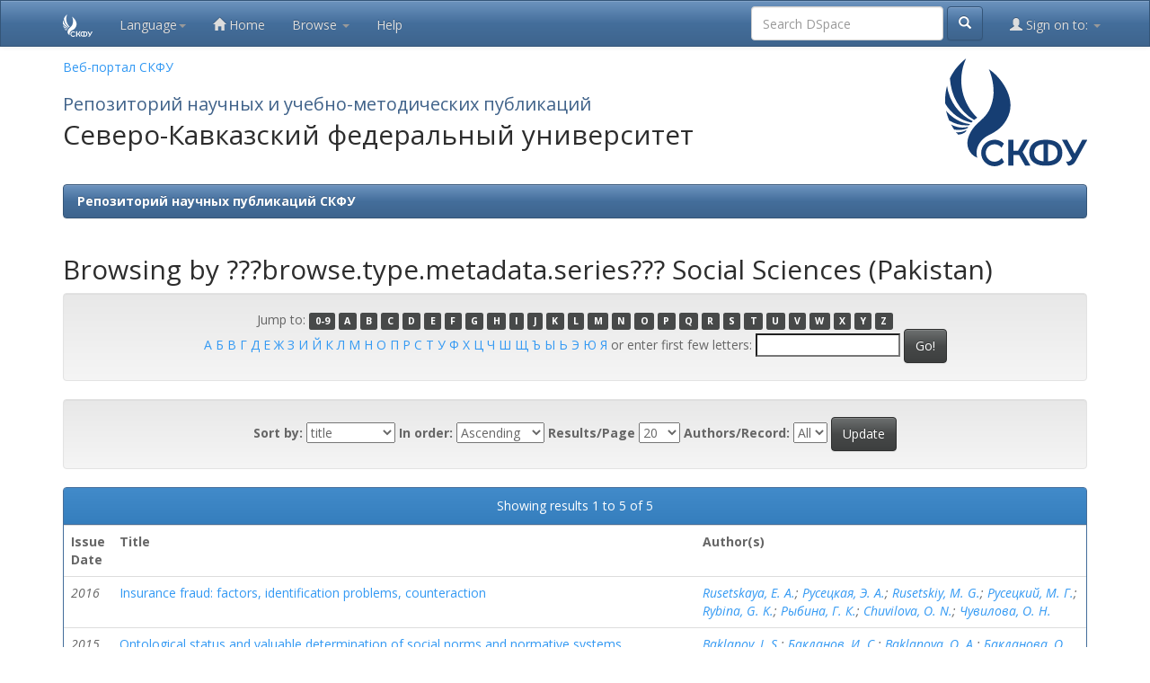

--- FILE ---
content_type: text/html;charset=UTF-8
request_url: https://dspace.ncfu.ru/browse?type=series&value=Social+Sciences+%28Pakistan%29
body_size: 5993
content:



















<!DOCTYPE html>
<html>
    <head>
        <title>Репозиторий научных публикаций СКФУ: Browsing DSpace</title>
        <meta http-equiv="Content-Type" content="text/html; charset=UTF-8" />
        <meta name="Generator" content="DSpace 6.2" />
        <meta name="viewport" content="width=device-width, initial-scale=1.0">
        <link rel="shortcut icon" href="/favicon.ico" type="image/x-icon"/>
        <link rel="stylesheet" href="/static/css/jquery-ui-1.10.3.custom/redmond/jquery-ui-1.10.3.custom.css" type="text/css" />
        <link rel="stylesheet" href="/static/css/bootstrap/bootstrap.min.css" type="text/css" />
        <link rel="stylesheet" href="/static/css/bootstrap/bootstrap-theme.min.css" type="text/css" />
        <link rel="stylesheet" href="/static/css/bootstrap/dspace-theme.css" type="text/css" />
	<link rel="stylesheet" href="/static/css/bootstrap/themes/bootstrap-spacelab-v-3.3.6.css" type="text/css" />
	<link rel="stylesheet" href="/static/css/bootstrap/themes/custom.min.css" type="text/css" />
	<link rel="stylesheet" href="/static/css/bootstrap/themes/stats-table.css" type="text/css" />

        <link rel="search" type="application/opensearchdescription+xml" href="/open-search/description.xml" title="DSpace"/>

        
        <script type='text/javascript' src="/static/js/jquery/jquery-1.10.2.min.js"></script>
        <script type='text/javascript' src='/static/js/jquery/jquery-ui-1.10.3.custom.min.js'></script>
        <script type='text/javascript' src='/static/js/bootstrap/bootstrap.min.js'></script>
        <script type='text/javascript' src='/static/js/holder.js'></script>
        <script type="text/javascript" src="/utils.js"></script>
        <script type="text/javascript" src="/static/js/choice-support.js"> </script>
        


    
    


    
    

<!-- HTML5 shim and Respond.js IE8 support of HTML5 elements and media queries -->
<!--[if lt IE 9]>
  <script src="/static/js/html5shiv.js"></script>
  <script src="/static/js/respond.min.js"></script>
<![endif]-->




    </head>

    
    
    <body class="undernavigation">

<!-- Yandex.Metrika counter -->
<script type="text/javascript" >
    (function(m,e,t,r,i,k,a){m[i]=m[i]||function(){(m[i].a=m[i].a||[]).push(arguments)};
    m[i].l=1*new Date();
    for (var j = 0; j < document.scripts.length; j++) {if (document.scripts[j].src === r) { return; }}
    k=e.createElement(t),a=e.getElementsByTagName(t)[0],k.async=1,k.src=r,a.parentNode.insertBefore(k,a)})
    (window, document, "script", "https://mc.yandex.ru/metrika/tag.js", "ym");
 
    ym(96773215, "init", {
         clickmap:true,
         trackLinks:true,
         accurateTrackBounce:true
    });
 </script>
 <noscript><div><img src="https://mc.yandex.ru/watch/96773215" style="position:absolute; left:-9999px;" alt="" /></div></noscript>
 <!-- /Yandex.Metrika counter -->

<!-- Top.Mail.Ru counter -->
<script type="text/javascript">
    var _tmr = window._tmr || (window._tmr = []);
    _tmr.push({id: "3590929", type: "pageView", start: (new Date()).getTime()});
    (function (d, w, id) {
      if (d.getElementById(id)) return;
      var ts = d.createElement("script"); ts.type = "text/javascript"; ts.async = true; ts.id = id;
      ts.src = "https://top-fwz1.mail.ru/js/code.js";
      var f = function () {var s = d.getElementsByTagName("script")[0]; s.parentNode.insertBefore(ts, s);};
      if (w.opera == "[object Opera]") { d.addEventListener("DOMContentLoaded", f, false); } else { f(); }
    })(document, window, "tmr-code");
    </script>
    <noscript><div><img src="https://top-fwz1.mail.ru/counter?id=3590929;js=na" style="position:absolute;left:-9999px;" alt="Top.Mail.Ru" /></div></noscript>
    <!-- /Top.Mail.Ru counter -->
     

<a class="sr-only" href="#content">Skip navigation</a>
<header class="navbar navbar-inverse navbar-fixed-top">    
    
            <div class="container">
                

























       <div class="navbar-header">
	<a class="navbar-brand" href="/"><img  height="25" src="/image/logo-new-white.svg" alt="NCFU Brand logo" /></a>

 
         <button type="button" class="navbar-toggle" data-toggle="collapse" data-target=".navbar-collapse">
           <span class="icon-bar"></span>
           <span class="icon-bar"></span>
           <span class="icon-bar"></span>
         </button>
        

       </div>
       <nav class="collapse navbar-collapse bs-navbar-collapse" role="navigation">
        	 
    <div class="nav navbar-nav">
         <ul class="nav navbar-nav">
      <li class="dropdown">
       <a href="#" class="dropdown-toggle" data-toggle="dropdown">Language<b class="caret"></b></a>
        <ul class="dropdown-menu">
 
      <li>
        <a onclick="javascript:document.repost.locale.value='en';
                  document.repost.submit();" href="?locale=en">
         English
       </a>
      </li>
 
      <li>
        <a onclick="javascript:document.repost.locale.value='ru';
                  document.repost.submit();" href="?locale=ru">
         русский
       </a>
      </li>
 
     </ul>
    </li>
    </ul>
  </div>
 
	 <ul class="nav navbar-nav">
           <li class=""><a href="/"><span class="glyphicon glyphicon-home"></span> Home</a></li>
                
           <li class="dropdown">
             <a href="#" class="dropdown-toggle" data-toggle="dropdown">Browse <b class="caret"></b></a>
             <ul class="dropdown-menu">
               <li><a href="/community-list">Communities<br/>&amp;&nbsp;Collections</a></li>
				<li class="divider"></li>
        <li class="dropdown-header">Browse Items by:</li>
				
				
				
				      			<li><a href="/browse?type=dateissued">Issue Date</a></li>
					
				      			<li><a href="/browse?type=author">Author</a></li>
					
				      			<li><a href="/browse?type=title">Title</a></li>
					
				      			<li><a href="/browse?type=subject">Subject</a></li>
					
				      			<li><a href="/browse?type=series">???browse.menu.series???</a></li>
					
				      			<li><a href="/browse?type=inst">???browse.menu.inst???</a></li>
					
				      			<li><a href="/browse?type=spec">???browse.menu.spec???</a></li>
					
				      			<li><a href="/browse?type=kafedra">???browse.menu.kafedra???</a></li>
					
				    
				

            </ul>
          </li>
          <li class=""><script type="text/javascript">
<!-- Javascript starts here
document.write('<a href="#" onClick="var popupwin = window.open(\'/help/index.html\',\'dspacepopup\',\'height=600,width=550,resizable,scrollbars\');popupwin.focus();return false;">Help<\/a>');
// -->
</script><noscript><a href="/help/index.html" target="dspacepopup">Help</a></noscript></li>
       </ul>

 
       <div class="nav navbar-nav navbar-right">
		<ul class="nav navbar-nav navbar-right">
         <li class="dropdown">
         
             <a href="#" class="dropdown-toggle" data-toggle="dropdown"><span class="glyphicon glyphicon-user"></span> Sign on to: <b class="caret"></b></a>
	             
             <ul class="dropdown-menu">
               <li><a href="/mydspace">My DSpace</a></li>
               <li><a href="/subscribe">Receive email<br/>updates</a></li>
               <li><a href="/profile">Edit Profile</a></li>

		
             </ul>
           </li>
          </ul>
          
	
	<form method="get" action="/simple-search" class="navbar-form navbar-right">
	    <div class="form-group">
          <input type="text" class="form-control" placeholder="Search&nbsp;DSpace" name="query" id="tequery" size="25"/>
        </div>
        <button type="submit" class="btn btn-primary"><span class="glyphicon glyphicon-search"></span></button>

	</form></div>
    </nav>

            </div>

</header>


<style>
  .title {
     font-size:20px;
     color:#41638A;
     margin-bottom: -14px;
  

   }

   @media only screen and (min-width: 800px) {
       
    }
</style>


<main id="content" role="main">
<div class="container banner">
    <div class="row">
	<div class="col-md-9">
        <p><a href="https://ncfu.ru">Веб-портал СКФУ</a></p>
        <h1 class="title">Репозиторий научных и учебно-методических публикаций</h1>
        <h2>Северо-Кавказский федеральный университет</h2>
    </div>
        <div class="col-md-3"><img class="pull-right hidden-xs visible-md visible-lg " style="margin:0; padding:0; height: 120px;" src="/image/logo-new.svg" alt="NCFU LOGOTYPE" />
        </div>
    </div>
</div>
<br/>
                

<div class="container">
    



  

<ol class="breadcrumb btn-primary">

  <li><a href="/">Репозиторий научных публикаций СКФУ</a></li>

</ol>

</div>                



        
<div class="container">
	


























	
	<h2>
		Browsing  by ???browse.type.metadata.series??? Social Sciences (Pakistan)
	</h2>

	
	
	<div id="browse_navigation" class="well text-center">
	<form method="get" action="/browse">
			<input type="hidden" name="type" value="series"/>
			<input type="hidden" name="sort_by" value="1"/>
			<input type="hidden" name="order" value="ASC"/>
			<input type="hidden" name="rpp" value="20"/>
			<input type="hidden" name="etal" value="-1" />
<input type="hidden" name="value" value="Social Sciences (Pakistan)"/>
	
	
	
		<span>Jump to:</span>
	                        <a class="label label-default" href="/browse?type=series&amp;sort_by=1&amp;order=ASC&amp;rpp=20&amp;etal=-1&amp;value=Social+Sciences+%28Pakistan%29&amp;starts_with=0">0-9</a>

	                        <a class="label label-default" href="/browse?type=series&amp;sort_by=1&amp;order=ASC&amp;rpp=20&amp;etal=-1&amp;value=Social+Sciences+%28Pakistan%29&amp;starts_with=A">A</a>

	                        <a class="label label-default" href="/browse?type=series&amp;sort_by=1&amp;order=ASC&amp;rpp=20&amp;etal=-1&amp;value=Social+Sciences+%28Pakistan%29&amp;starts_with=B">B</a>

	                        <a class="label label-default" href="/browse?type=series&amp;sort_by=1&amp;order=ASC&amp;rpp=20&amp;etal=-1&amp;value=Social+Sciences+%28Pakistan%29&amp;starts_with=C">C</a>

	                        <a class="label label-default" href="/browse?type=series&amp;sort_by=1&amp;order=ASC&amp;rpp=20&amp;etal=-1&amp;value=Social+Sciences+%28Pakistan%29&amp;starts_with=D">D</a>

	                        <a class="label label-default" href="/browse?type=series&amp;sort_by=1&amp;order=ASC&amp;rpp=20&amp;etal=-1&amp;value=Social+Sciences+%28Pakistan%29&amp;starts_with=E">E</a>

	                        <a class="label label-default" href="/browse?type=series&amp;sort_by=1&amp;order=ASC&amp;rpp=20&amp;etal=-1&amp;value=Social+Sciences+%28Pakistan%29&amp;starts_with=F">F</a>

	                        <a class="label label-default" href="/browse?type=series&amp;sort_by=1&amp;order=ASC&amp;rpp=20&amp;etal=-1&amp;value=Social+Sciences+%28Pakistan%29&amp;starts_with=G">G</a>

	                        <a class="label label-default" href="/browse?type=series&amp;sort_by=1&amp;order=ASC&amp;rpp=20&amp;etal=-1&amp;value=Social+Sciences+%28Pakistan%29&amp;starts_with=H">H</a>

	                        <a class="label label-default" href="/browse?type=series&amp;sort_by=1&amp;order=ASC&amp;rpp=20&amp;etal=-1&amp;value=Social+Sciences+%28Pakistan%29&amp;starts_with=I">I</a>

	                        <a class="label label-default" href="/browse?type=series&amp;sort_by=1&amp;order=ASC&amp;rpp=20&amp;etal=-1&amp;value=Social+Sciences+%28Pakistan%29&amp;starts_with=J">J</a>

	                        <a class="label label-default" href="/browse?type=series&amp;sort_by=1&amp;order=ASC&amp;rpp=20&amp;etal=-1&amp;value=Social+Sciences+%28Pakistan%29&amp;starts_with=K">K</a>

	                        <a class="label label-default" href="/browse?type=series&amp;sort_by=1&amp;order=ASC&amp;rpp=20&amp;etal=-1&amp;value=Social+Sciences+%28Pakistan%29&amp;starts_with=L">L</a>

	                        <a class="label label-default" href="/browse?type=series&amp;sort_by=1&amp;order=ASC&amp;rpp=20&amp;etal=-1&amp;value=Social+Sciences+%28Pakistan%29&amp;starts_with=M">M</a>

	                        <a class="label label-default" href="/browse?type=series&amp;sort_by=1&amp;order=ASC&amp;rpp=20&amp;etal=-1&amp;value=Social+Sciences+%28Pakistan%29&amp;starts_with=N">N</a>

	                        <a class="label label-default" href="/browse?type=series&amp;sort_by=1&amp;order=ASC&amp;rpp=20&amp;etal=-1&amp;value=Social+Sciences+%28Pakistan%29&amp;starts_with=O">O</a>

	                        <a class="label label-default" href="/browse?type=series&amp;sort_by=1&amp;order=ASC&amp;rpp=20&amp;etal=-1&amp;value=Social+Sciences+%28Pakistan%29&amp;starts_with=P">P</a>

	                        <a class="label label-default" href="/browse?type=series&amp;sort_by=1&amp;order=ASC&amp;rpp=20&amp;etal=-1&amp;value=Social+Sciences+%28Pakistan%29&amp;starts_with=Q">Q</a>

	                        <a class="label label-default" href="/browse?type=series&amp;sort_by=1&amp;order=ASC&amp;rpp=20&amp;etal=-1&amp;value=Social+Sciences+%28Pakistan%29&amp;starts_with=R">R</a>

	                        <a class="label label-default" href="/browse?type=series&amp;sort_by=1&amp;order=ASC&amp;rpp=20&amp;etal=-1&amp;value=Social+Sciences+%28Pakistan%29&amp;starts_with=S">S</a>

	                        <a class="label label-default" href="/browse?type=series&amp;sort_by=1&amp;order=ASC&amp;rpp=20&amp;etal=-1&amp;value=Social+Sciences+%28Pakistan%29&amp;starts_with=T">T</a>

	                        <a class="label label-default" href="/browse?type=series&amp;sort_by=1&amp;order=ASC&amp;rpp=20&amp;etal=-1&amp;value=Social+Sciences+%28Pakistan%29&amp;starts_with=U">U</a>

	                        <a class="label label-default" href="/browse?type=series&amp;sort_by=1&amp;order=ASC&amp;rpp=20&amp;etal=-1&amp;value=Social+Sciences+%28Pakistan%29&amp;starts_with=V">V</a>

	                        <a class="label label-default" href="/browse?type=series&amp;sort_by=1&amp;order=ASC&amp;rpp=20&amp;etal=-1&amp;value=Social+Sciences+%28Pakistan%29&amp;starts_with=W">W</a>

	                        <a class="label label-default" href="/browse?type=series&amp;sort_by=1&amp;order=ASC&amp;rpp=20&amp;etal=-1&amp;value=Social+Sciences+%28Pakistan%29&amp;starts_with=X">X</a>

	                        <a class="label label-default" href="/browse?type=series&amp;sort_by=1&amp;order=ASC&amp;rpp=20&amp;etal=-1&amp;value=Social+Sciences+%28Pakistan%29&amp;starts_with=Y">Y</a>

	                        <a class="label label-default" href="/browse?type=series&amp;sort_by=1&amp;order=ASC&amp;rpp=20&amp;etal=-1&amp;value=Social+Sciences+%28Pakistan%29&amp;starts_with=Z">Z</a>

<br/>


				<a href="/browse?type=series&amp;sort_by=1&amp;order=ASC&amp;rpp=20&amp;etal=-1&amp;value=Social+Sciences+%28Pakistan%29&amp;starts_with=А">А</a>

				<a href="/browse?type=series&amp;sort_by=1&amp;order=ASC&amp;rpp=20&amp;etal=-1&amp;value=Social+Sciences+%28Pakistan%29&amp;starts_with=Б">Б</a>

				<a href="/browse?type=series&amp;sort_by=1&amp;order=ASC&amp;rpp=20&amp;etal=-1&amp;value=Social+Sciences+%28Pakistan%29&amp;starts_with=В">В</a>

				<a href="/browse?type=series&amp;sort_by=1&amp;order=ASC&amp;rpp=20&amp;etal=-1&amp;value=Social+Sciences+%28Pakistan%29&amp;starts_with=Г">Г</a>

				<a href="/browse?type=series&amp;sort_by=1&amp;order=ASC&amp;rpp=20&amp;etal=-1&amp;value=Social+Sciences+%28Pakistan%29&amp;starts_with=Д">Д</a>

				<a href="/browse?type=series&amp;sort_by=1&amp;order=ASC&amp;rpp=20&amp;etal=-1&amp;value=Social+Sciences+%28Pakistan%29&amp;starts_with=Е">Е</a>

				<a href="/browse?type=series&amp;sort_by=1&amp;order=ASC&amp;rpp=20&amp;etal=-1&amp;value=Social+Sciences+%28Pakistan%29&amp;starts_with=Ж">Ж</a>

				<a href="/browse?type=series&amp;sort_by=1&amp;order=ASC&amp;rpp=20&amp;etal=-1&amp;value=Social+Sciences+%28Pakistan%29&amp;starts_with=З">З</a>

				<a href="/browse?type=series&amp;sort_by=1&amp;order=ASC&amp;rpp=20&amp;etal=-1&amp;value=Social+Sciences+%28Pakistan%29&amp;starts_with=И">И</a>

				<a href="/browse?type=series&amp;sort_by=1&amp;order=ASC&amp;rpp=20&amp;etal=-1&amp;value=Social+Sciences+%28Pakistan%29&amp;starts_with=Й">Й</a>

				<a href="/browse?type=series&amp;sort_by=1&amp;order=ASC&amp;rpp=20&amp;etal=-1&amp;value=Social+Sciences+%28Pakistan%29&amp;starts_with=К">К</a>

				<a href="/browse?type=series&amp;sort_by=1&amp;order=ASC&amp;rpp=20&amp;etal=-1&amp;value=Social+Sciences+%28Pakistan%29&amp;starts_with=Л">Л</a>

				<a href="/browse?type=series&amp;sort_by=1&amp;order=ASC&amp;rpp=20&amp;etal=-1&amp;value=Social+Sciences+%28Pakistan%29&amp;starts_with=М">М</a>

				<a href="/browse?type=series&amp;sort_by=1&amp;order=ASC&amp;rpp=20&amp;etal=-1&amp;value=Social+Sciences+%28Pakistan%29&amp;starts_with=Н">Н</a>

				<a href="/browse?type=series&amp;sort_by=1&amp;order=ASC&amp;rpp=20&amp;etal=-1&amp;value=Social+Sciences+%28Pakistan%29&amp;starts_with=О">О</a>

				<a href="/browse?type=series&amp;sort_by=1&amp;order=ASC&amp;rpp=20&amp;etal=-1&amp;value=Social+Sciences+%28Pakistan%29&amp;starts_with=П">П</a>

				<a href="/browse?type=series&amp;sort_by=1&amp;order=ASC&amp;rpp=20&amp;etal=-1&amp;value=Social+Sciences+%28Pakistan%29&amp;starts_with=Р">Р</a>

				<a href="/browse?type=series&amp;sort_by=1&amp;order=ASC&amp;rpp=20&amp;etal=-1&amp;value=Social+Sciences+%28Pakistan%29&amp;starts_with=С">С</a>

				<a href="/browse?type=series&amp;sort_by=1&amp;order=ASC&amp;rpp=20&amp;etal=-1&amp;value=Social+Sciences+%28Pakistan%29&amp;starts_with=Т">Т</a>

				<a href="/browse?type=series&amp;sort_by=1&amp;order=ASC&amp;rpp=20&amp;etal=-1&amp;value=Social+Sciences+%28Pakistan%29&amp;starts_with=У">У</a>

				<a href="/browse?type=series&amp;sort_by=1&amp;order=ASC&amp;rpp=20&amp;etal=-1&amp;value=Social+Sciences+%28Pakistan%29&amp;starts_with=Ф">Ф</a>

				<a href="/browse?type=series&amp;sort_by=1&amp;order=ASC&amp;rpp=20&amp;etal=-1&amp;value=Social+Sciences+%28Pakistan%29&amp;starts_with=Х">Х</a>

				<a href="/browse?type=series&amp;sort_by=1&amp;order=ASC&amp;rpp=20&amp;etal=-1&amp;value=Social+Sciences+%28Pakistan%29&amp;starts_with=Ц">Ц</a>

				<a href="/browse?type=series&amp;sort_by=1&amp;order=ASC&amp;rpp=20&amp;etal=-1&amp;value=Social+Sciences+%28Pakistan%29&amp;starts_with=Ч">Ч</a>

				<a href="/browse?type=series&amp;sort_by=1&amp;order=ASC&amp;rpp=20&amp;etal=-1&amp;value=Social+Sciences+%28Pakistan%29&amp;starts_with=Ш">Ш</a>

				<a href="/browse?type=series&amp;sort_by=1&amp;order=ASC&amp;rpp=20&amp;etal=-1&amp;value=Social+Sciences+%28Pakistan%29&amp;starts_with=Щ">Щ</a>

				<a href="/browse?type=series&amp;sort_by=1&amp;order=ASC&amp;rpp=20&amp;etal=-1&amp;value=Social+Sciences+%28Pakistan%29&amp;starts_with=Ъ">Ъ</a>

				<a href="/browse?type=series&amp;sort_by=1&amp;order=ASC&amp;rpp=20&amp;etal=-1&amp;value=Social+Sciences+%28Pakistan%29&amp;starts_with=Ы">Ы</a>

				<a href="/browse?type=series&amp;sort_by=1&amp;order=ASC&amp;rpp=20&amp;etal=-1&amp;value=Social+Sciences+%28Pakistan%29&amp;starts_with=Ь">Ь</a>

				<a href="/browse?type=series&amp;sort_by=1&amp;order=ASC&amp;rpp=20&amp;etal=-1&amp;value=Social+Sciences+%28Pakistan%29&amp;starts_with=Э">Э</a>

				<a href="/browse?type=series&amp;sort_by=1&amp;order=ASC&amp;rpp=20&amp;etal=-1&amp;value=Social+Sciences+%28Pakistan%29&amp;starts_with=Ю">Ю</a>

				<a href="/browse?type=series&amp;sort_by=1&amp;order=ASC&amp;rpp=20&amp;etal=-1&amp;value=Social+Sciences+%28Pakistan%29&amp;starts_with=Я">Я</a>


	    					<span>or enter first few letters:</span>
	    					<input type="text" name="starts_with"/>&nbsp;<input type="submit" class="btn btn-default" value="Go!" />

	</form>
	</div>
	

	
	<div id="browse_controls" class="well text-center">
	<form method="get" action="/browse">
		<input type="hidden" name="type" value="series"/>
<input type="hidden" name="value" value="Social Sciences (Pakistan)"/>





		<label for="sort_by">Sort by:</label>
		<select name="sort_by">
 <option value="1" selected="selected">title</option> <option value="2" >issue date</option> <option value="3" >submit date</option>
		</select>

		<label for="order">In order:</label>
		<select name="order">
			<option value="ASC" selected="selected">Ascending</option>
			<option value="DESC" >Descending</option>
		</select>

		<label for="rpp">Results/Page</label>
		<select name="rpp">
	
			<option value="5" >5</option>
	
			<option value="10" >10</option>
	
			<option value="15" >15</option>
	
			<option value="20" selected="selected">20</option>
	
			<option value="25" >25</option>
	
			<option value="30" >30</option>
	
			<option value="35" >35</option>
	
			<option value="40" >40</option>
	
			<option value="45" >45</option>
	
			<option value="50" >50</option>
	
			<option value="55" >55</option>
	
			<option value="60" >60</option>
	
			<option value="65" >65</option>
	
			<option value="70" >70</option>
	
			<option value="75" >75</option>
	
			<option value="80" >80</option>
	
			<option value="85" >85</option>
	
			<option value="90" >90</option>
	
			<option value="95" >95</option>
	
			<option value="100" >100</option>

		</select>

		<label for="etal">Authors/Record:</label>
		<select name="etal">

			<option value="0" selected="selected">All</option>
<option value="1" >1</option>	
			<option value="5" >5</option>
	
			<option value="10" >10</option>
	
			<option value="15" >15</option>
	
			<option value="20" >20</option>
	
			<option value="25" >25</option>
	
			<option value="30" >30</option>
	
			<option value="35" >35</option>
	
			<option value="40" >40</option>
	
			<option value="45" >45</option>
	
			<option value="50" >50</option>

		</select>

		<input type="submit" class="btn btn-default" name="submit_browse" value="Update"/>



	</form>
	</div>
<div class="panel panel-primary">
	
	<div class="panel-heading text-center">
		Showing results 1 to 5 of 5

	



	</div>
	
    
    
	<table align="center" class="table" summary="This table browses all dspace content">
<colgroup><col width="130" /><col width="60%" /><col width="40%" /></colgroup>
<tr>
<th id="t1" class="oddRowEvenCol">Issue Date</th><th id="t2" class="oddRowOddCol">Title</th><th id="t3" class="oddRowEvenCol">Author(s)</th></tr><tr><td headers="t1" ><em>2016</em></td><td headers="t2" ><a href="/handle/20.500.12258/3345">Insurance&#x20;fraud:&#x20;factors,&#x20;identification&#x20;problems,&#x20;counteraction</a></td><td headers="t3" ><em><a href="/browse?type=author&amp;value=Rusetskaya%2C+E.+A.">Rusetskaya,&#x20;E.&#x20;A.</a>; <a href="/browse?type=author&amp;value=%D0%A0%D1%83%D1%81%D0%B5%D1%86%D0%BA%D0%B0%D1%8F%2C+%D0%AD.+%D0%90.">Русецкая,&#x20;Э.&#x20;А.</a>; <a href="/browse?type=author&amp;value=Rusetskiy%2C+M.+G.">Rusetskiy,&#x20;M.&#x20;G.</a>; <a href="/browse?type=author&amp;value=%D0%A0%D1%83%D1%81%D0%B5%D1%86%D0%BA%D0%B8%D0%B9%2C+%D0%9C.+%D0%93.">Русецкий,&#x20;М.&#x20;Г.</a>; <a href="/browse?type=author&amp;value=Rybina%2C+G.+K.">Rybina,&#x20;G.&#x20;K.</a>; <a href="/browse?type=author&amp;value=%D0%A0%D1%8B%D0%B1%D0%B8%D0%BD%D0%B0%2C+%D0%93.+%D0%9A.">Рыбина,&#x20;Г.&#x20;К.</a>; <a href="/browse?type=author&amp;value=Chuvilova%2C+O.+N.">Chuvilova,&#x20;O.&#x20;N.</a>; <a href="/browse?type=author&amp;value=%D0%A7%D1%83%D0%B2%D0%B8%D0%BB%D0%BE%D0%B2%D0%B0%2C+%D0%9E.+%D0%9D.">Чувилова,&#x20;О.&#x20;Н.</a></em></td></tr>
<tr><td headers="t1" ><em>2015</em></td><td headers="t2" ><a href="/handle/20.500.12258/4272">Ontological&#x20;status&#x20;and&#x20;valuable&#x20;determination&#x20;of&#x20;social&#x20;norms&#x20;and&#x20;normative&#x20;systems</a></td><td headers="t3" ><em><a href="/browse?type=author&amp;value=Baklanov%2C+I.+S.">Baklanov,&#x20;I.&#x20;S.</a>; <a href="/browse?type=author&amp;value=%D0%91%D0%B0%D0%BA%D0%BB%D0%B0%D0%BD%D0%BE%D0%B2%2C+%D0%98.+%D0%A1.">Бакланов,&#x20;И.&#x20;С.</a>; <a href="/browse?type=author&amp;value=Baklanova%2C+O.+A.">Baklanova,&#x20;O.&#x20;A.</a>; <a href="/browse?type=author&amp;value=%D0%91%D0%B0%D0%BA%D0%BB%D0%B0%D0%BD%D0%BE%D0%B2%D0%B0%2C+%D0%9E.+%D0%90.">Бакланова,&#x20;О.&#x20;А.</a>; <a href="/browse?type=author&amp;value=Goncharov%2C+V.+N.">Goncharov,&#x20;V.&#x20;N.</a>; <a href="/browse?type=author&amp;value=%D0%93%D0%BE%D0%BD%D1%87%D0%B0%D1%80%D0%BE%D0%B2%2C+%D0%92.+%D0%9D.">Гончаров,&#x20;В.&#x20;Н.</a>; <a href="/browse?type=author&amp;value=Erokhin%2C+A.+M.">Erokhin,&#x20;A.&#x20;M.</a>; <a href="/browse?type=author&amp;value=%D0%95%D1%80%D0%BE%D1%85%D0%B8%D0%BD%2C+%D0%90.+%D0%9C.">Ерохин,&#x20;А.&#x20;М.</a></em></td></tr>
<tr><td headers="t1" ><em>2016</em></td><td headers="t2" ><a href="/handle/20.500.12258/3354">Resolving&#x20;ethno-social&#x20;conflicts&#x20;in&#x20;the&#x20;North&#x20;Caucasus:&#x20;pathway&#x20;to&#x20;peace&#x20;and&#x20;integration</a></td><td headers="t3" ><em><a href="/browse?type=author&amp;value=Popov%2C+M.+E.">Popov,&#x20;M.&#x20;E.</a>; <a href="/browse?type=author&amp;value=%D0%9F%D0%BE%D0%BF%D0%BE%D0%B2%2C+%D0%9C.+%D0%95.">Попов,&#x20;М.&#x20;Е.</a>; <a href="/browse?type=author&amp;value=Sergodeeva%2C+E.+A.">Sergodeeva,&#x20;E.&#x20;A.</a>; <a href="/browse?type=author&amp;value=%D0%A1%D0%B5%D1%80%D0%B3%D0%BE%D0%B4%D0%B5%D0%B5%D0%B2%D0%B0%2C+%D0%95.+%D0%90.">Сергодеева,&#x20;Е.&#x20;А.</a>; <a href="/browse?type=author&amp;value=Leghebokov%2C+A.+A.">Leghebokov,&#x20;A.&#x20;A.</a>; <a href="/browse?type=author&amp;value=%D0%9B%D0%B5%D0%B6%D0%B5%D0%B1%D0%BE%D0%BA%D0%BE%D0%B2%2C+%D0%90.+%D0%90.">Лежебоков,&#x20;А.&#x20;А.</a>; <a href="/browse?type=author&amp;value=Kashirina%2C+O.+V.">Kashirina,&#x20;O.&#x20;V.</a>; <a href="/browse?type=author&amp;value=%D0%9A%D0%B0%D1%88%D0%B8%D1%80%D0%B8%D0%BD%D0%B0%2C+%D0%9E.+%D0%92.">Каширина,&#x20;О.&#x20;В.</a></em></td></tr>
<tr><td headers="t1" ><em>2016</em></td><td headers="t2" ><a href="/handle/20.500.12258/3400">The&#x20;Higher&#x20;school&#x20;teacher&#x20;matrix&#x20;of&#x20;competences</a></td><td headers="t3" ><em><a href="/browse?type=author&amp;value=Kharchenko%2C+L.+N.">Kharchenko,&#x20;L.&#x20;N.</a>; <a href="/browse?type=author&amp;value=%D0%A5%D0%B0%D1%80%D1%87%D0%B5%D0%BD%D0%BA%D0%BE%2C+%D0%9B.+%D0%9D.">Харченко,&#x20;Л.&#x20;Н.</a></em></td></tr>
<tr><td headers="t1" ><em>2016</em></td><td headers="t2" ><a href="/handle/20.500.12258/3394">The&#x20;specific&#x20;features&#x20;of&#x20;a&#x20;government&#x20;control&#x20;over&#x20;higher&#x20;education,&#x20;considering&#x20;the&#x20;interests&#x20;of&#x20;parties&#x20;to&#x20;the&#x20;social&#x20;and&#x20;labour&#x20;relations</a></td><td headers="t3" ><em><a href="/browse?type=author&amp;value=Bokachev%2C+I.+A.">Bokachev,&#x20;I.&#x20;A.</a>; <a href="/browse?type=author&amp;value=%D0%91%D0%BE%D0%BA%D0%B0%D1%87%D0%B5%D0%B2%2C+%D0%98.+%D0%90.">Бокачев,&#x20;И.&#x20;А.</a></em></td></tr>
</table>

    
	
	<div class="panel-footer text-center">
		Showing results 1 to 5 of 5

	



	</div>
</div>
	
	













            

</div>
</main>
            
    <footer class="navbar navbar-inverse navbar-bottom">
        <style>
           footer a {
            color:white !important;
            text-decoration: underline !important;
            }
        </style>
             <div id="designedby" class="container text-muted">
			<div id="footer_feedback" class="pull-left">                                    
                             <p class="text-muted" style="color:white;">
				                <a target="_blank" href="http://www.dspace.org/">DSpace Software</a> Copyright&nbsp;&copy;&nbsp;2002-2013&nbsp; <a target="_blank" href="http://www.duraspace.org/">Duraspace</a>
                                <a href="/htmlmap"></a> &nbsp; - &nbsp;
                                <a href="https://ncfu.ru/university/media/informatsionnye-resursy-skfu/">Информационные ресурсы СКФУ</a>
                            </p>
                </div>
			</div>

    </footer>
    </body>
</html>